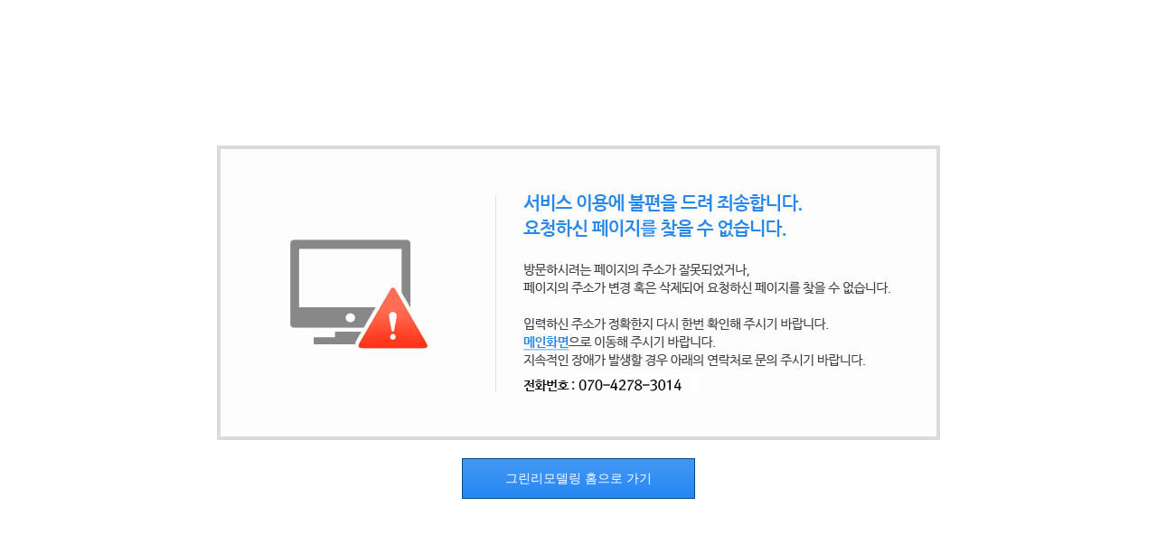

--- FILE ---
content_type: text/html
request_url: https://www.greenremodeling.or.kr/board/boardView.asp?bid=news&nSeq=2652
body_size: 3867
content:

<!DOCTYPE html PUBLIC "-//W3C//DTD XHTML 1.0 Transitional//EN" "http://www.w3.org/TR/xhtml1/DTD/xhtml1-transitional.dtd">
<html xmlns="http://www.w3.org/1999/xhtml" xml:lang="ko" lang="ko">
<head>
	<title>오류페이지 | LH한국토지주택공사</title>
	<meta http-equiv="Content-Type" content="text/html; charset=euc-kr" />
	<meta http-equiv="X-UA-Compatible" content="IE=edge" />
	<link rel="shortcut icon" href="/lh_offer/web/img/common/favicon_lh.ico" type="image/x-ico"/>
	<link rel="stylesheet" type="text/css" href="/lh_offer/web/css/common.css" />
	<script type="text/javascript" src="/lh_offer/web/js/jquery-1.9.1.min.js"></script>
	<script type="text/javascript" src="/lh_offer/web/js/common.js"></script>
	<script type="text/javascript" src="/lh_offer/web/js/cmm.js"></script>
	<script type="text/javascript" src="/lh_offer/web/js/jquery.customSelect.js"></script>
	<style>
		.basic_btn,
		.basic_btn:active	{background:url("/common/basic_btn_sprite.gif") no-repeat 100% 0; display:inline-block; vertical-align:middle;}
		.basic_btn span,
		.basic_btn:active span	{background:url("/common/basic_btn_sprite.gif") no-repeat 0 -75px; padding:21px 30px 22px 30px; font-size:15px; line-height:22px; color:#404040; display:inline-block; vertical-align:middle; font-weight:600; font-family:"Nanum Gothic",dotum,"돋움";}
		.basic_btn.gray1 span	{padding:21px 63px 22px 31px;}
		.basic_btn.gray2	{background-position:100% -150px; display:inline-block; vertical-align:middle;}
		.basic_btn.gray2 span	{background-position:0 -189px; padding:4px 14px 3px 28px; font-size:13px; font-weight:normal;}
		.basic_btn.gray3	{background-position:100% -302px; display:inline-block; vertical-align:middle;}
		.basic_btn.gray3 span	{background-position:0 -339px; padding:2px 16px 3px 16px; font-size:13px; font-weight:normal;}
		.basic_btn.gray4	{background-position:100% -486px; display:inline-block; vertical-align:middle;}
		.basic_btn.gray4 span	{background-position:0 -541px; padding:12px 48px 11px 48px; font-size:14px; font-weight:normal;}
		.basic_btn.gray5	{background-position:100% -692px; display:inline-block; vertical-align:middle;}
		.basic_btn.gray5 span	{background-position:0 -731px; padding:4px 40px 3px 16px; font-size:13px; font-weight:bold; font-family:"Nanum Gothic","나눔고딕",dotum,"돋움";}
		.basic_btn.gray6	{background-position:100% -769px; display:inline-block; vertical-align:middle;}
		.basic_btn.gray6 span	{background-position:0 -806px; padding:4px 16px 3px 16px; font-size:13px; font-weight:bold; font-family:"Nanum Gothic","나눔고딕",dotum,"돋움"; color:#fff;}
		.basic_btn.gray7	{background-position:100% -844px; display:inline-block; vertical-align:middle;}
		.basic_btn.gray7 span	{background-position:0 -883px; padding:4px 30px 3px 16px; font-size:13px; font-weight:bold; font-family:"Nanum Gothic","나눔고딕",dotum,"돋움";}
		.basic_btn.green1	{background-position:100% -228px; display:inline-block; vertical-align:middle;}
		.basic_btn.green1 span	{background-position:0 -265px; padding:2px 16px 3px 16px; font-size:13px; font-weight:normal; color:#fff;}
		.basic_btn.blue1	{background-position:100% -376px; display:inline-block; vertical-align:middle;}
		.basic_btn.blue1 span	{background-position:0 -431px; padding:12px 48px 11px 48px; font-size:14px; font-weight:normal; color:#fff;}
		/* 에러페이지 */
.errorpage	{width:800px; margin:0 auto; padding:153px 0 0;}
.btn_calign2 {margin:20px 0; text-align:center;}

	</style>
</head>
<body>

	<div class="errorpage" id="contents">
		<img src="/common/error_2022.jpg" usemap="#map" alt="" />
		<map name="map" id="map">
			<area shape="rect" coords="338,209,389,228" href="/" alt="메인화면" />
		</map>
		<p class="btn_calign2">
			<a href="/" class="basic_btn blue1"><span>그린리모델링 홈으로 가기</span></a>
		</p>
	</div>

</body>
</html>


--- FILE ---
content_type: text/html
request_url: https://www.greenremodeling.or.kr/lh_offer/web/css/common.css
body_size: 3867
content:

<!DOCTYPE html PUBLIC "-//W3C//DTD XHTML 1.0 Transitional//EN" "http://www.w3.org/TR/xhtml1/DTD/xhtml1-transitional.dtd">
<html xmlns="http://www.w3.org/1999/xhtml" xml:lang="ko" lang="ko">
<head>
	<title>오류페이지 | LH한국토지주택공사</title>
	<meta http-equiv="Content-Type" content="text/html; charset=euc-kr" />
	<meta http-equiv="X-UA-Compatible" content="IE=edge" />
	<link rel="shortcut icon" href="/lh_offer/web/img/common/favicon_lh.ico" type="image/x-ico"/>
	<link rel="stylesheet" type="text/css" href="/lh_offer/web/css/common.css" />
	<script type="text/javascript" src="/lh_offer/web/js/jquery-1.9.1.min.js"></script>
	<script type="text/javascript" src="/lh_offer/web/js/common.js"></script>
	<script type="text/javascript" src="/lh_offer/web/js/cmm.js"></script>
	<script type="text/javascript" src="/lh_offer/web/js/jquery.customSelect.js"></script>
	<style>
		.basic_btn,
		.basic_btn:active	{background:url("/common/basic_btn_sprite.gif") no-repeat 100% 0; display:inline-block; vertical-align:middle;}
		.basic_btn span,
		.basic_btn:active span	{background:url("/common/basic_btn_sprite.gif") no-repeat 0 -75px; padding:21px 30px 22px 30px; font-size:15px; line-height:22px; color:#404040; display:inline-block; vertical-align:middle; font-weight:600; font-family:"Nanum Gothic",dotum,"돋움";}
		.basic_btn.gray1 span	{padding:21px 63px 22px 31px;}
		.basic_btn.gray2	{background-position:100% -150px; display:inline-block; vertical-align:middle;}
		.basic_btn.gray2 span	{background-position:0 -189px; padding:4px 14px 3px 28px; font-size:13px; font-weight:normal;}
		.basic_btn.gray3	{background-position:100% -302px; display:inline-block; vertical-align:middle;}
		.basic_btn.gray3 span	{background-position:0 -339px; padding:2px 16px 3px 16px; font-size:13px; font-weight:normal;}
		.basic_btn.gray4	{background-position:100% -486px; display:inline-block; vertical-align:middle;}
		.basic_btn.gray4 span	{background-position:0 -541px; padding:12px 48px 11px 48px; font-size:14px; font-weight:normal;}
		.basic_btn.gray5	{background-position:100% -692px; display:inline-block; vertical-align:middle;}
		.basic_btn.gray5 span	{background-position:0 -731px; padding:4px 40px 3px 16px; font-size:13px; font-weight:bold; font-family:"Nanum Gothic","나눔고딕",dotum,"돋움";}
		.basic_btn.gray6	{background-position:100% -769px; display:inline-block; vertical-align:middle;}
		.basic_btn.gray6 span	{background-position:0 -806px; padding:4px 16px 3px 16px; font-size:13px; font-weight:bold; font-family:"Nanum Gothic","나눔고딕",dotum,"돋움"; color:#fff;}
		.basic_btn.gray7	{background-position:100% -844px; display:inline-block; vertical-align:middle;}
		.basic_btn.gray7 span	{background-position:0 -883px; padding:4px 30px 3px 16px; font-size:13px; font-weight:bold; font-family:"Nanum Gothic","나눔고딕",dotum,"돋움";}
		.basic_btn.green1	{background-position:100% -228px; display:inline-block; vertical-align:middle;}
		.basic_btn.green1 span	{background-position:0 -265px; padding:2px 16px 3px 16px; font-size:13px; font-weight:normal; color:#fff;}
		.basic_btn.blue1	{background-position:100% -376px; display:inline-block; vertical-align:middle;}
		.basic_btn.blue1 span	{background-position:0 -431px; padding:12px 48px 11px 48px; font-size:14px; font-weight:normal; color:#fff;}
		/* 에러페이지 */
.errorpage	{width:800px; margin:0 auto; padding:153px 0 0;}
.btn_calign2 {margin:20px 0; text-align:center;}

	</style>
</head>
<body>

	<div class="errorpage" id="contents">
		<img src="/common/error_2022.jpg" usemap="#map" alt="" />
		<map name="map" id="map">
			<area shape="rect" coords="338,209,389,228" href="/" alt="메인화면" />
		</map>
		<p class="btn_calign2">
			<a href="/" class="basic_btn blue1"><span>그린리모델링 홈으로 가기</span></a>
		</p>
	</div>

</body>
</html>


--- FILE ---
content_type: text/html
request_url: https://www.greenremodeling.or.kr/lh_offer/web/js/common.js
body_size: 3867
content:

<!DOCTYPE html PUBLIC "-//W3C//DTD XHTML 1.0 Transitional//EN" "http://www.w3.org/TR/xhtml1/DTD/xhtml1-transitional.dtd">
<html xmlns="http://www.w3.org/1999/xhtml" xml:lang="ko" lang="ko">
<head>
	<title>오류페이지 | LH한국토지주택공사</title>
	<meta http-equiv="Content-Type" content="text/html; charset=euc-kr" />
	<meta http-equiv="X-UA-Compatible" content="IE=edge" />
	<link rel="shortcut icon" href="/lh_offer/web/img/common/favicon_lh.ico" type="image/x-ico"/>
	<link rel="stylesheet" type="text/css" href="/lh_offer/web/css/common.css" />
	<script type="text/javascript" src="/lh_offer/web/js/jquery-1.9.1.min.js"></script>
	<script type="text/javascript" src="/lh_offer/web/js/common.js"></script>
	<script type="text/javascript" src="/lh_offer/web/js/cmm.js"></script>
	<script type="text/javascript" src="/lh_offer/web/js/jquery.customSelect.js"></script>
	<style>
		.basic_btn,
		.basic_btn:active	{background:url("/common/basic_btn_sprite.gif") no-repeat 100% 0; display:inline-block; vertical-align:middle;}
		.basic_btn span,
		.basic_btn:active span	{background:url("/common/basic_btn_sprite.gif") no-repeat 0 -75px; padding:21px 30px 22px 30px; font-size:15px; line-height:22px; color:#404040; display:inline-block; vertical-align:middle; font-weight:600; font-family:"Nanum Gothic",dotum,"돋움";}
		.basic_btn.gray1 span	{padding:21px 63px 22px 31px;}
		.basic_btn.gray2	{background-position:100% -150px; display:inline-block; vertical-align:middle;}
		.basic_btn.gray2 span	{background-position:0 -189px; padding:4px 14px 3px 28px; font-size:13px; font-weight:normal;}
		.basic_btn.gray3	{background-position:100% -302px; display:inline-block; vertical-align:middle;}
		.basic_btn.gray3 span	{background-position:0 -339px; padding:2px 16px 3px 16px; font-size:13px; font-weight:normal;}
		.basic_btn.gray4	{background-position:100% -486px; display:inline-block; vertical-align:middle;}
		.basic_btn.gray4 span	{background-position:0 -541px; padding:12px 48px 11px 48px; font-size:14px; font-weight:normal;}
		.basic_btn.gray5	{background-position:100% -692px; display:inline-block; vertical-align:middle;}
		.basic_btn.gray5 span	{background-position:0 -731px; padding:4px 40px 3px 16px; font-size:13px; font-weight:bold; font-family:"Nanum Gothic","나눔고딕",dotum,"돋움";}
		.basic_btn.gray6	{background-position:100% -769px; display:inline-block; vertical-align:middle;}
		.basic_btn.gray6 span	{background-position:0 -806px; padding:4px 16px 3px 16px; font-size:13px; font-weight:bold; font-family:"Nanum Gothic","나눔고딕",dotum,"돋움"; color:#fff;}
		.basic_btn.gray7	{background-position:100% -844px; display:inline-block; vertical-align:middle;}
		.basic_btn.gray7 span	{background-position:0 -883px; padding:4px 30px 3px 16px; font-size:13px; font-weight:bold; font-family:"Nanum Gothic","나눔고딕",dotum,"돋움";}
		.basic_btn.green1	{background-position:100% -228px; display:inline-block; vertical-align:middle;}
		.basic_btn.green1 span	{background-position:0 -265px; padding:2px 16px 3px 16px; font-size:13px; font-weight:normal; color:#fff;}
		.basic_btn.blue1	{background-position:100% -376px; display:inline-block; vertical-align:middle;}
		.basic_btn.blue1 span	{background-position:0 -431px; padding:12px 48px 11px 48px; font-size:14px; font-weight:normal; color:#fff;}
		/* 에러페이지 */
.errorpage	{width:800px; margin:0 auto; padding:153px 0 0;}
.btn_calign2 {margin:20px 0; text-align:center;}

	</style>
</head>
<body>

	<div class="errorpage" id="contents">
		<img src="/common/error_2022.jpg" usemap="#map" alt="" />
		<map name="map" id="map">
			<area shape="rect" coords="338,209,389,228" href="/" alt="메인화면" />
		</map>
		<p class="btn_calign2">
			<a href="/" class="basic_btn blue1"><span>그린리모델링 홈으로 가기</span></a>
		</p>
	</div>

</body>
</html>


--- FILE ---
content_type: text/html
request_url: https://www.greenremodeling.or.kr/lh_offer/web/js/cmm.js
body_size: 3867
content:

<!DOCTYPE html PUBLIC "-//W3C//DTD XHTML 1.0 Transitional//EN" "http://www.w3.org/TR/xhtml1/DTD/xhtml1-transitional.dtd">
<html xmlns="http://www.w3.org/1999/xhtml" xml:lang="ko" lang="ko">
<head>
	<title>오류페이지 | LH한국토지주택공사</title>
	<meta http-equiv="Content-Type" content="text/html; charset=euc-kr" />
	<meta http-equiv="X-UA-Compatible" content="IE=edge" />
	<link rel="shortcut icon" href="/lh_offer/web/img/common/favicon_lh.ico" type="image/x-ico"/>
	<link rel="stylesheet" type="text/css" href="/lh_offer/web/css/common.css" />
	<script type="text/javascript" src="/lh_offer/web/js/jquery-1.9.1.min.js"></script>
	<script type="text/javascript" src="/lh_offer/web/js/common.js"></script>
	<script type="text/javascript" src="/lh_offer/web/js/cmm.js"></script>
	<script type="text/javascript" src="/lh_offer/web/js/jquery.customSelect.js"></script>
	<style>
		.basic_btn,
		.basic_btn:active	{background:url("/common/basic_btn_sprite.gif") no-repeat 100% 0; display:inline-block; vertical-align:middle;}
		.basic_btn span,
		.basic_btn:active span	{background:url("/common/basic_btn_sprite.gif") no-repeat 0 -75px; padding:21px 30px 22px 30px; font-size:15px; line-height:22px; color:#404040; display:inline-block; vertical-align:middle; font-weight:600; font-family:"Nanum Gothic",dotum,"돋움";}
		.basic_btn.gray1 span	{padding:21px 63px 22px 31px;}
		.basic_btn.gray2	{background-position:100% -150px; display:inline-block; vertical-align:middle;}
		.basic_btn.gray2 span	{background-position:0 -189px; padding:4px 14px 3px 28px; font-size:13px; font-weight:normal;}
		.basic_btn.gray3	{background-position:100% -302px; display:inline-block; vertical-align:middle;}
		.basic_btn.gray3 span	{background-position:0 -339px; padding:2px 16px 3px 16px; font-size:13px; font-weight:normal;}
		.basic_btn.gray4	{background-position:100% -486px; display:inline-block; vertical-align:middle;}
		.basic_btn.gray4 span	{background-position:0 -541px; padding:12px 48px 11px 48px; font-size:14px; font-weight:normal;}
		.basic_btn.gray5	{background-position:100% -692px; display:inline-block; vertical-align:middle;}
		.basic_btn.gray5 span	{background-position:0 -731px; padding:4px 40px 3px 16px; font-size:13px; font-weight:bold; font-family:"Nanum Gothic","나눔고딕",dotum,"돋움";}
		.basic_btn.gray6	{background-position:100% -769px; display:inline-block; vertical-align:middle;}
		.basic_btn.gray6 span	{background-position:0 -806px; padding:4px 16px 3px 16px; font-size:13px; font-weight:bold; font-family:"Nanum Gothic","나눔고딕",dotum,"돋움"; color:#fff;}
		.basic_btn.gray7	{background-position:100% -844px; display:inline-block; vertical-align:middle;}
		.basic_btn.gray7 span	{background-position:0 -883px; padding:4px 30px 3px 16px; font-size:13px; font-weight:bold; font-family:"Nanum Gothic","나눔고딕",dotum,"돋움";}
		.basic_btn.green1	{background-position:100% -228px; display:inline-block; vertical-align:middle;}
		.basic_btn.green1 span	{background-position:0 -265px; padding:2px 16px 3px 16px; font-size:13px; font-weight:normal; color:#fff;}
		.basic_btn.blue1	{background-position:100% -376px; display:inline-block; vertical-align:middle;}
		.basic_btn.blue1 span	{background-position:0 -431px; padding:12px 48px 11px 48px; font-size:14px; font-weight:normal; color:#fff;}
		/* 에러페이지 */
.errorpage	{width:800px; margin:0 auto; padding:153px 0 0;}
.btn_calign2 {margin:20px 0; text-align:center;}

	</style>
</head>
<body>

	<div class="errorpage" id="contents">
		<img src="/common/error_2022.jpg" usemap="#map" alt="" />
		<map name="map" id="map">
			<area shape="rect" coords="338,209,389,228" href="/" alt="메인화면" />
		</map>
		<p class="btn_calign2">
			<a href="/" class="basic_btn blue1"><span>그린리모델링 홈으로 가기</span></a>
		</p>
	</div>

</body>
</html>


--- FILE ---
content_type: text/html
request_url: https://www.greenremodeling.or.kr/lh_offer/web/js/jquery.customSelect.js
body_size: 3867
content:

<!DOCTYPE html PUBLIC "-//W3C//DTD XHTML 1.0 Transitional//EN" "http://www.w3.org/TR/xhtml1/DTD/xhtml1-transitional.dtd">
<html xmlns="http://www.w3.org/1999/xhtml" xml:lang="ko" lang="ko">
<head>
	<title>오류페이지 | LH한국토지주택공사</title>
	<meta http-equiv="Content-Type" content="text/html; charset=euc-kr" />
	<meta http-equiv="X-UA-Compatible" content="IE=edge" />
	<link rel="shortcut icon" href="/lh_offer/web/img/common/favicon_lh.ico" type="image/x-ico"/>
	<link rel="stylesheet" type="text/css" href="/lh_offer/web/css/common.css" />
	<script type="text/javascript" src="/lh_offer/web/js/jquery-1.9.1.min.js"></script>
	<script type="text/javascript" src="/lh_offer/web/js/common.js"></script>
	<script type="text/javascript" src="/lh_offer/web/js/cmm.js"></script>
	<script type="text/javascript" src="/lh_offer/web/js/jquery.customSelect.js"></script>
	<style>
		.basic_btn,
		.basic_btn:active	{background:url("/common/basic_btn_sprite.gif") no-repeat 100% 0; display:inline-block; vertical-align:middle;}
		.basic_btn span,
		.basic_btn:active span	{background:url("/common/basic_btn_sprite.gif") no-repeat 0 -75px; padding:21px 30px 22px 30px; font-size:15px; line-height:22px; color:#404040; display:inline-block; vertical-align:middle; font-weight:600; font-family:"Nanum Gothic",dotum,"돋움";}
		.basic_btn.gray1 span	{padding:21px 63px 22px 31px;}
		.basic_btn.gray2	{background-position:100% -150px; display:inline-block; vertical-align:middle;}
		.basic_btn.gray2 span	{background-position:0 -189px; padding:4px 14px 3px 28px; font-size:13px; font-weight:normal;}
		.basic_btn.gray3	{background-position:100% -302px; display:inline-block; vertical-align:middle;}
		.basic_btn.gray3 span	{background-position:0 -339px; padding:2px 16px 3px 16px; font-size:13px; font-weight:normal;}
		.basic_btn.gray4	{background-position:100% -486px; display:inline-block; vertical-align:middle;}
		.basic_btn.gray4 span	{background-position:0 -541px; padding:12px 48px 11px 48px; font-size:14px; font-weight:normal;}
		.basic_btn.gray5	{background-position:100% -692px; display:inline-block; vertical-align:middle;}
		.basic_btn.gray5 span	{background-position:0 -731px; padding:4px 40px 3px 16px; font-size:13px; font-weight:bold; font-family:"Nanum Gothic","나눔고딕",dotum,"돋움";}
		.basic_btn.gray6	{background-position:100% -769px; display:inline-block; vertical-align:middle;}
		.basic_btn.gray6 span	{background-position:0 -806px; padding:4px 16px 3px 16px; font-size:13px; font-weight:bold; font-family:"Nanum Gothic","나눔고딕",dotum,"돋움"; color:#fff;}
		.basic_btn.gray7	{background-position:100% -844px; display:inline-block; vertical-align:middle;}
		.basic_btn.gray7 span	{background-position:0 -883px; padding:4px 30px 3px 16px; font-size:13px; font-weight:bold; font-family:"Nanum Gothic","나눔고딕",dotum,"돋움";}
		.basic_btn.green1	{background-position:100% -228px; display:inline-block; vertical-align:middle;}
		.basic_btn.green1 span	{background-position:0 -265px; padding:2px 16px 3px 16px; font-size:13px; font-weight:normal; color:#fff;}
		.basic_btn.blue1	{background-position:100% -376px; display:inline-block; vertical-align:middle;}
		.basic_btn.blue1 span	{background-position:0 -431px; padding:12px 48px 11px 48px; font-size:14px; font-weight:normal; color:#fff;}
		/* 에러페이지 */
.errorpage	{width:800px; margin:0 auto; padding:153px 0 0;}
.btn_calign2 {margin:20px 0; text-align:center;}

	</style>
</head>
<body>

	<div class="errorpage" id="contents">
		<img src="/common/error_2022.jpg" usemap="#map" alt="" />
		<map name="map" id="map">
			<area shape="rect" coords="338,209,389,228" href="/" alt="메인화면" />
		</map>
		<p class="btn_calign2">
			<a href="/" class="basic_btn blue1"><span>그린리모델링 홈으로 가기</span></a>
		</p>
	</div>

</body>
</html>
